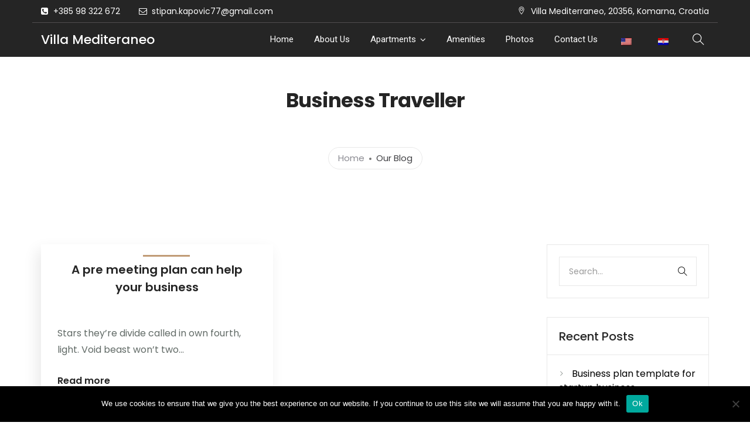

--- FILE ---
content_type: text/html; charset=UTF-8
request_url: https://villamediteraneo.com/category/business-traveller/
body_size: 13251
content:
<!doctype html>
<html lang="en-US">
<head>
	<meta charset="UTF-8">
	<meta name="viewport" content="width=device-width, initial-scale=1.0">
	<meta name='robots' content='index, follow, max-image-preview:large, max-snippet:-1, max-video-preview:-1' />

	<!-- This site is optimized with the Yoast SEO plugin v26.4 - https://yoast.com/wordpress/plugins/seo/ -->
	<title>Business Traveller Archives - Villa Mediterraneo</title>
	<link rel="canonical" href="https://villamediteraneo.com/category/business-traveller/" />
	<meta property="og:locale" content="en_US" />
	<meta property="og:type" content="article" />
	<meta property="og:title" content="Business Traveller Archives - Villa Mediterraneo" />
	<meta property="og:url" content="https://villamediteraneo.com/category/business-traveller/" />
	<meta property="og:site_name" content="Villa Mediterraneo" />
	<meta name="twitter:card" content="summary_large_image" />
	<script type="application/ld+json" class="yoast-schema-graph">{"@context":"https://schema.org","@graph":[{"@type":"CollectionPage","@id":"https://villamediteraneo.com/hr/category/business-traveller/","url":"https://villamediteraneo.com/hr/category/business-traveller/","name":"Business Traveller Archives - Villa Mediterraneo","isPartOf":{"@id":"http://villamediteraneo.com/hr/#website"},"breadcrumb":{"@id":"https://villamediteraneo.com/hr/category/business-traveller/#breadcrumb"},"inLanguage":"en-US"},{"@type":"BreadcrumbList","@id":"https://villamediteraneo.com/hr/category/business-traveller/#breadcrumb","itemListElement":[{"@type":"ListItem","position":1,"name":"Home","item":"http://villamediteraneo.com/hr/"},{"@type":"ListItem","position":2,"name":"Business Traveller"}]},{"@type":"WebSite","@id":"http://villamediteraneo.com/hr/#website","url":"http://villamediteraneo.com/hr/","name":"Villa Mediterraneo","description":"Villa Mediterraneo terrazzo vista mare","potentialAction":[{"@type":"SearchAction","target":{"@type":"EntryPoint","urlTemplate":"http://villamediteraneo.com/hr/?s={search_term_string}"},"query-input":{"@type":"PropertyValueSpecification","valueRequired":true,"valueName":"search_term_string"}}],"inLanguage":"en-US"}]}</script>
	<!-- / Yoast SEO plugin. -->


<link rel='dns-prefetch' href='//fonts.googleapis.com' />
<link rel="alternate" type="application/rss+xml" title="Villa Mediterraneo &raquo; Feed" href="https://villamediteraneo.com/feed/" />
<link rel="alternate" type="application/rss+xml" title="Villa Mediterraneo &raquo; Comments Feed" href="https://villamediteraneo.com/comments/feed/" />
<link rel="alternate" type="application/rss+xml" title="Villa Mediterraneo &raquo; Business Traveller Category Feed" href="https://villamediteraneo.com/category/business-traveller/feed/" />
<meta name="rl:url" content="https://villamediteraneo.com/category/business-traveller/" />
<style id='wp-img-auto-sizes-contain-inline-css' type='text/css'>
img:is([sizes=auto i],[sizes^="auto," i]){contain-intrinsic-size:3000px 1500px}
/*# sourceURL=wp-img-auto-sizes-contain-inline-css */
</style>
<style id='wp-emoji-styles-inline-css' type='text/css'>

	img.wp-smiley, img.emoji {
		display: inline !important;
		border: none !important;
		box-shadow: none !important;
		height: 1em !important;
		width: 1em !important;
		margin: 0 0.07em !important;
		vertical-align: -0.1em !important;
		background: none !important;
		padding: 0 !important;
	}
/*# sourceURL=wp-emoji-styles-inline-css */
</style>
<style id='wp-block-library-inline-css' type='text/css'>
:root{--wp-block-synced-color:#7a00df;--wp-block-synced-color--rgb:122,0,223;--wp-bound-block-color:var(--wp-block-synced-color);--wp-editor-canvas-background:#ddd;--wp-admin-theme-color:#007cba;--wp-admin-theme-color--rgb:0,124,186;--wp-admin-theme-color-darker-10:#006ba1;--wp-admin-theme-color-darker-10--rgb:0,107,160.5;--wp-admin-theme-color-darker-20:#005a87;--wp-admin-theme-color-darker-20--rgb:0,90,135;--wp-admin-border-width-focus:2px}@media (min-resolution:192dpi){:root{--wp-admin-border-width-focus:1.5px}}.wp-element-button{cursor:pointer}:root .has-very-light-gray-background-color{background-color:#eee}:root .has-very-dark-gray-background-color{background-color:#313131}:root .has-very-light-gray-color{color:#eee}:root .has-very-dark-gray-color{color:#313131}:root .has-vivid-green-cyan-to-vivid-cyan-blue-gradient-background{background:linear-gradient(135deg,#00d084,#0693e3)}:root .has-purple-crush-gradient-background{background:linear-gradient(135deg,#34e2e4,#4721fb 50%,#ab1dfe)}:root .has-hazy-dawn-gradient-background{background:linear-gradient(135deg,#faaca8,#dad0ec)}:root .has-subdued-olive-gradient-background{background:linear-gradient(135deg,#fafae1,#67a671)}:root .has-atomic-cream-gradient-background{background:linear-gradient(135deg,#fdd79a,#004a59)}:root .has-nightshade-gradient-background{background:linear-gradient(135deg,#330968,#31cdcf)}:root .has-midnight-gradient-background{background:linear-gradient(135deg,#020381,#2874fc)}:root{--wp--preset--font-size--normal:16px;--wp--preset--font-size--huge:42px}.has-regular-font-size{font-size:1em}.has-larger-font-size{font-size:2.625em}.has-normal-font-size{font-size:var(--wp--preset--font-size--normal)}.has-huge-font-size{font-size:var(--wp--preset--font-size--huge)}.has-text-align-center{text-align:center}.has-text-align-left{text-align:left}.has-text-align-right{text-align:right}.has-fit-text{white-space:nowrap!important}#end-resizable-editor-section{display:none}.aligncenter{clear:both}.items-justified-left{justify-content:flex-start}.items-justified-center{justify-content:center}.items-justified-right{justify-content:flex-end}.items-justified-space-between{justify-content:space-between}.screen-reader-text{border:0;clip-path:inset(50%);height:1px;margin:-1px;overflow:hidden;padding:0;position:absolute;width:1px;word-wrap:normal!important}.screen-reader-text:focus{background-color:#ddd;clip-path:none;color:#444;display:block;font-size:1em;height:auto;left:5px;line-height:normal;padding:15px 23px 14px;text-decoration:none;top:5px;width:auto;z-index:100000}html :where(.has-border-color){border-style:solid}html :where([style*=border-top-color]){border-top-style:solid}html :where([style*=border-right-color]){border-right-style:solid}html :where([style*=border-bottom-color]){border-bottom-style:solid}html :where([style*=border-left-color]){border-left-style:solid}html :where([style*=border-width]){border-style:solid}html :where([style*=border-top-width]){border-top-style:solid}html :where([style*=border-right-width]){border-right-style:solid}html :where([style*=border-bottom-width]){border-bottom-style:solid}html :where([style*=border-left-width]){border-left-style:solid}html :where(img[class*=wp-image-]){height:auto;max-width:100%}:where(figure){margin:0 0 1em}html :where(.is-position-sticky){--wp-admin--admin-bar--position-offset:var(--wp-admin--admin-bar--height,0px)}@media screen and (max-width:600px){html :where(.is-position-sticky){--wp-admin--admin-bar--position-offset:0px}}

/*# sourceURL=wp-block-library-inline-css */
</style><style id='global-styles-inline-css' type='text/css'>
:root{--wp--preset--aspect-ratio--square: 1;--wp--preset--aspect-ratio--4-3: 4/3;--wp--preset--aspect-ratio--3-4: 3/4;--wp--preset--aspect-ratio--3-2: 3/2;--wp--preset--aspect-ratio--2-3: 2/3;--wp--preset--aspect-ratio--16-9: 16/9;--wp--preset--aspect-ratio--9-16: 9/16;--wp--preset--color--black: #000000;--wp--preset--color--cyan-bluish-gray: #abb8c3;--wp--preset--color--white: #ffffff;--wp--preset--color--pale-pink: #f78da7;--wp--preset--color--vivid-red: #cf2e2e;--wp--preset--color--luminous-vivid-orange: #ff6900;--wp--preset--color--luminous-vivid-amber: #fcb900;--wp--preset--color--light-green-cyan: #7bdcb5;--wp--preset--color--vivid-green-cyan: #00d084;--wp--preset--color--pale-cyan-blue: #8ed1fc;--wp--preset--color--vivid-cyan-blue: #0693e3;--wp--preset--color--vivid-purple: #9b51e0;--wp--preset--color--primary-color: #c19b76;--wp--preset--color--dark-color: #222;--wp--preset--gradient--vivid-cyan-blue-to-vivid-purple: linear-gradient(135deg,rgb(6,147,227) 0%,rgb(155,81,224) 100%);--wp--preset--gradient--light-green-cyan-to-vivid-green-cyan: linear-gradient(135deg,rgb(122,220,180) 0%,rgb(0,208,130) 100%);--wp--preset--gradient--luminous-vivid-amber-to-luminous-vivid-orange: linear-gradient(135deg,rgb(252,185,0) 0%,rgb(255,105,0) 100%);--wp--preset--gradient--luminous-vivid-orange-to-vivid-red: linear-gradient(135deg,rgb(255,105,0) 0%,rgb(207,46,46) 100%);--wp--preset--gradient--very-light-gray-to-cyan-bluish-gray: linear-gradient(135deg,rgb(238,238,238) 0%,rgb(169,184,195) 100%);--wp--preset--gradient--cool-to-warm-spectrum: linear-gradient(135deg,rgb(74,234,220) 0%,rgb(151,120,209) 20%,rgb(207,42,186) 40%,rgb(238,44,130) 60%,rgb(251,105,98) 80%,rgb(254,248,76) 100%);--wp--preset--gradient--blush-light-purple: linear-gradient(135deg,rgb(255,206,236) 0%,rgb(152,150,240) 100%);--wp--preset--gradient--blush-bordeaux: linear-gradient(135deg,rgb(254,205,165) 0%,rgb(254,45,45) 50%,rgb(107,0,62) 100%);--wp--preset--gradient--luminous-dusk: linear-gradient(135deg,rgb(255,203,112) 0%,rgb(199,81,192) 50%,rgb(65,88,208) 100%);--wp--preset--gradient--pale-ocean: linear-gradient(135deg,rgb(255,245,203) 0%,rgb(182,227,212) 50%,rgb(51,167,181) 100%);--wp--preset--gradient--electric-grass: linear-gradient(135deg,rgb(202,248,128) 0%,rgb(113,206,126) 100%);--wp--preset--gradient--midnight: linear-gradient(135deg,rgb(2,3,129) 0%,rgb(40,116,252) 100%);--wp--preset--font-size--small: 13px;--wp--preset--font-size--medium: 20px;--wp--preset--font-size--large: 36px;--wp--preset--font-size--x-large: 42px;--wp--preset--spacing--20: 0.44rem;--wp--preset--spacing--30: 0.67rem;--wp--preset--spacing--40: 1rem;--wp--preset--spacing--50: 1.5rem;--wp--preset--spacing--60: 2.25rem;--wp--preset--spacing--70: 3.38rem;--wp--preset--spacing--80: 5.06rem;--wp--preset--shadow--natural: 6px 6px 9px rgba(0, 0, 0, 0.2);--wp--preset--shadow--deep: 12px 12px 50px rgba(0, 0, 0, 0.4);--wp--preset--shadow--sharp: 6px 6px 0px rgba(0, 0, 0, 0.2);--wp--preset--shadow--outlined: 6px 6px 0px -3px rgb(255, 255, 255), 6px 6px rgb(0, 0, 0);--wp--preset--shadow--crisp: 6px 6px 0px rgb(0, 0, 0);}:where(.is-layout-flex){gap: 0.5em;}:where(.is-layout-grid){gap: 0.5em;}body .is-layout-flex{display: flex;}.is-layout-flex{flex-wrap: wrap;align-items: center;}.is-layout-flex > :is(*, div){margin: 0;}body .is-layout-grid{display: grid;}.is-layout-grid > :is(*, div){margin: 0;}:where(.wp-block-columns.is-layout-flex){gap: 2em;}:where(.wp-block-columns.is-layout-grid){gap: 2em;}:where(.wp-block-post-template.is-layout-flex){gap: 1.25em;}:where(.wp-block-post-template.is-layout-grid){gap: 1.25em;}.has-black-color{color: var(--wp--preset--color--black) !important;}.has-cyan-bluish-gray-color{color: var(--wp--preset--color--cyan-bluish-gray) !important;}.has-white-color{color: var(--wp--preset--color--white) !important;}.has-pale-pink-color{color: var(--wp--preset--color--pale-pink) !important;}.has-vivid-red-color{color: var(--wp--preset--color--vivid-red) !important;}.has-luminous-vivid-orange-color{color: var(--wp--preset--color--luminous-vivid-orange) !important;}.has-luminous-vivid-amber-color{color: var(--wp--preset--color--luminous-vivid-amber) !important;}.has-light-green-cyan-color{color: var(--wp--preset--color--light-green-cyan) !important;}.has-vivid-green-cyan-color{color: var(--wp--preset--color--vivid-green-cyan) !important;}.has-pale-cyan-blue-color{color: var(--wp--preset--color--pale-cyan-blue) !important;}.has-vivid-cyan-blue-color{color: var(--wp--preset--color--vivid-cyan-blue) !important;}.has-vivid-purple-color{color: var(--wp--preset--color--vivid-purple) !important;}.has-black-background-color{background-color: var(--wp--preset--color--black) !important;}.has-cyan-bluish-gray-background-color{background-color: var(--wp--preset--color--cyan-bluish-gray) !important;}.has-white-background-color{background-color: var(--wp--preset--color--white) !important;}.has-pale-pink-background-color{background-color: var(--wp--preset--color--pale-pink) !important;}.has-vivid-red-background-color{background-color: var(--wp--preset--color--vivid-red) !important;}.has-luminous-vivid-orange-background-color{background-color: var(--wp--preset--color--luminous-vivid-orange) !important;}.has-luminous-vivid-amber-background-color{background-color: var(--wp--preset--color--luminous-vivid-amber) !important;}.has-light-green-cyan-background-color{background-color: var(--wp--preset--color--light-green-cyan) !important;}.has-vivid-green-cyan-background-color{background-color: var(--wp--preset--color--vivid-green-cyan) !important;}.has-pale-cyan-blue-background-color{background-color: var(--wp--preset--color--pale-cyan-blue) !important;}.has-vivid-cyan-blue-background-color{background-color: var(--wp--preset--color--vivid-cyan-blue) !important;}.has-vivid-purple-background-color{background-color: var(--wp--preset--color--vivid-purple) !important;}.has-black-border-color{border-color: var(--wp--preset--color--black) !important;}.has-cyan-bluish-gray-border-color{border-color: var(--wp--preset--color--cyan-bluish-gray) !important;}.has-white-border-color{border-color: var(--wp--preset--color--white) !important;}.has-pale-pink-border-color{border-color: var(--wp--preset--color--pale-pink) !important;}.has-vivid-red-border-color{border-color: var(--wp--preset--color--vivid-red) !important;}.has-luminous-vivid-orange-border-color{border-color: var(--wp--preset--color--luminous-vivid-orange) !important;}.has-luminous-vivid-amber-border-color{border-color: var(--wp--preset--color--luminous-vivid-amber) !important;}.has-light-green-cyan-border-color{border-color: var(--wp--preset--color--light-green-cyan) !important;}.has-vivid-green-cyan-border-color{border-color: var(--wp--preset--color--vivid-green-cyan) !important;}.has-pale-cyan-blue-border-color{border-color: var(--wp--preset--color--pale-cyan-blue) !important;}.has-vivid-cyan-blue-border-color{border-color: var(--wp--preset--color--vivid-cyan-blue) !important;}.has-vivid-purple-border-color{border-color: var(--wp--preset--color--vivid-purple) !important;}.has-vivid-cyan-blue-to-vivid-purple-gradient-background{background: var(--wp--preset--gradient--vivid-cyan-blue-to-vivid-purple) !important;}.has-light-green-cyan-to-vivid-green-cyan-gradient-background{background: var(--wp--preset--gradient--light-green-cyan-to-vivid-green-cyan) !important;}.has-luminous-vivid-amber-to-luminous-vivid-orange-gradient-background{background: var(--wp--preset--gradient--luminous-vivid-amber-to-luminous-vivid-orange) !important;}.has-luminous-vivid-orange-to-vivid-red-gradient-background{background: var(--wp--preset--gradient--luminous-vivid-orange-to-vivid-red) !important;}.has-very-light-gray-to-cyan-bluish-gray-gradient-background{background: var(--wp--preset--gradient--very-light-gray-to-cyan-bluish-gray) !important;}.has-cool-to-warm-spectrum-gradient-background{background: var(--wp--preset--gradient--cool-to-warm-spectrum) !important;}.has-blush-light-purple-gradient-background{background: var(--wp--preset--gradient--blush-light-purple) !important;}.has-blush-bordeaux-gradient-background{background: var(--wp--preset--gradient--blush-bordeaux) !important;}.has-luminous-dusk-gradient-background{background: var(--wp--preset--gradient--luminous-dusk) !important;}.has-pale-ocean-gradient-background{background: var(--wp--preset--gradient--pale-ocean) !important;}.has-electric-grass-gradient-background{background: var(--wp--preset--gradient--electric-grass) !important;}.has-midnight-gradient-background{background: var(--wp--preset--gradient--midnight) !important;}.has-small-font-size{font-size: var(--wp--preset--font-size--small) !important;}.has-medium-font-size{font-size: var(--wp--preset--font-size--medium) !important;}.has-large-font-size{font-size: var(--wp--preset--font-size--large) !important;}.has-x-large-font-size{font-size: var(--wp--preset--font-size--x-large) !important;}
/*# sourceURL=global-styles-inline-css */
</style>

<style id='classic-theme-styles-inline-css' type='text/css'>
/*! This file is auto-generated */
.wp-block-button__link{color:#fff;background-color:#32373c;border-radius:9999px;box-shadow:none;text-decoration:none;padding:calc(.667em + 2px) calc(1.333em + 2px);font-size:1.125em}.wp-block-file__button{background:#32373c;color:#fff;text-decoration:none}
/*# sourceURL=/wp-includes/css/classic-themes.min.css */
</style>
<link rel='stylesheet' id='foobox-free-min-css' href='https://villamediteraneo.com/wp-content/plugins/foobox-image-lightbox/free/css/foobox.free.min.css?ver=2.7.35' type='text/css' media='all' />
<link rel='stylesheet' id='contact-form-7-css' href='https://villamediteraneo.com/wp-content/plugins/contact-form-7/includes/css/styles.css?ver=6.1.3' type='text/css' media='all' />
<link rel='stylesheet' id='cookie-notice-front-css' href='https://villamediteraneo.com/wp-content/plugins/cookie-notice/css/front.min.css?ver=2.5.9' type='text/css' media='all' />
<link rel='stylesheet' id='trp-language-switcher-style-css' href='https://villamediteraneo.com/wp-content/plugins/translatepress-multilingual/assets/css/trp-language-switcher.css?ver=3.0.4' type='text/css' media='all' />
<link rel='stylesheet' id='navian-google-fonts-css' href='//fonts.googleapis.com/css?family=Poppins%3A400%2C100%2C300%2C400%2C400italic%2C600%2C700%7CPoppins%3A500%2C100%2C300%2C400%2C400italic%2C600%2C700%7CPoppins%3A600%2C100%2C300%2C400%2C400italic%2C600%2C700%7CRoboto%3A400%2C100%2C300%2C400%2C400italic%2C600%2C700%7CPoppins%3A500%2C100%2C300%2C400%2C400italic%2C600%2C700%7COpen+Sans%3A400&#038;subset=latin%2Clatin-ext&#038;ver=6.9' type='text/css' media='all' />
<link rel='stylesheet' id='navian-libs-css' href='https://villamediteraneo.com/wp-content/themes/navian/assets/css/libs.css?ver=6.9' type='text/css' media='all' />
<link rel='stylesheet' id='navian-theme-styles-css' href='https://villamediteraneo.com/wp-content/uploads/wp-less-cache/navian-theme-styles.css?ver=1714537634' type='text/css' media='all' />
<link rel='stylesheet' id='navian-style-css' href='https://villamediteraneo.com/wp-content/themes/navian/style.css?ver=6.9' type='text/css' media='all' />
<style id='navian-style-inline-css' type='text/css'>
@media (max-width: 990px){.nav-container nav .nav-utility {display: none!important;}}
/*# sourceURL=navian-style-inline-css */
</style>
<script type="text/javascript" id="cookie-notice-front-js-before">
/* <![CDATA[ */
var cnArgs = {"ajaxUrl":"https:\/\/villamediteraneo.com\/wp-admin\/admin-ajax.php","nonce":"50b01afaf2","hideEffect":"fade","position":"bottom","onScroll":false,"onScrollOffset":100,"onClick":false,"cookieName":"cookie_notice_accepted","cookieTime":2592000,"cookieTimeRejected":2592000,"globalCookie":false,"redirection":false,"cache":true,"revokeCookies":false,"revokeCookiesOpt":"automatic"};

//# sourceURL=cookie-notice-front-js-before
/* ]]> */
</script>
<script type="text/javascript" src="https://villamediteraneo.com/wp-content/plugins/cookie-notice/js/front.min.js?ver=2.5.9" id="cookie-notice-front-js"></script>
<script type="text/javascript" src="https://villamediteraneo.com/wp-includes/js/jquery/jquery.min.js?ver=3.7.1" id="jquery-core-js"></script>
<script type="text/javascript" src="https://villamediteraneo.com/wp-includes/js/jquery/jquery-migrate.min.js?ver=3.4.1" id="jquery-migrate-js"></script>
<script type="text/javascript" id="foobox-free-min-js-before">
/* <![CDATA[ */
/* Run FooBox FREE (v2.7.35) */
var FOOBOX = window.FOOBOX = {
	ready: true,
	disableOthers: false,
	o: {wordpress: { enabled: true }, countMessage:'image %index of %total', captions: { dataTitle: ["captionTitle","title"], dataDesc: ["captionDesc","description"] }, rel: '', excludes:'.fbx-link,.nofoobox,.nolightbox,a[href*="pinterest.com/pin/create/button/"]', affiliate : { enabled: false }},
	selectors: [
		".foogallery-container.foogallery-lightbox-foobox", ".foogallery-container.foogallery-lightbox-foobox-free", ".gallery", ".wp-block-gallery", ".wp-caption", ".wp-block-image", "a:has(img[class*=wp-image-])", ".post a:has(img[class*=wp-image-])", ".foobox"
	],
	pre: function( $ ){
		// Custom JavaScript (Pre)
		
	},
	post: function( $ ){
		// Custom JavaScript (Post)
		
		// Custom Captions Code
		
	},
	custom: function( $ ){
		// Custom Extra JS
		
	}
};
//# sourceURL=foobox-free-min-js-before
/* ]]> */
</script>
<script type="text/javascript" src="https://villamediteraneo.com/wp-content/plugins/foobox-image-lightbox/free/js/foobox.free.min.js?ver=2.7.35" id="foobox-free-min-js"></script>
<link rel="https://api.w.org/" href="https://villamediteraneo.com/wp-json/" /><link rel="alternate" title="JSON" type="application/json" href="https://villamediteraneo.com/wp-json/wp/v2/categories/16" /><link rel="EditURI" type="application/rsd+xml" title="RSD" href="https://villamediteraneo.com/xmlrpc.php?rsd" />
<meta name="generator" content="WordPress 6.9" />
<link rel="alternate" hreflang="en-US" href="https://villamediteraneo.com/category/business-traveller/"/>
<link rel="alternate" hreflang="hr" href="https://villamediteraneo.com/hr/category/business-traveller/"/>
<link rel="alternate" hreflang="en" href="https://villamediteraneo.com/category/business-traveller/"/>
<style type="text/css">.recentcomments a{display:inline !important;padding:0 !important;margin:0 !important;}</style><meta name="generator" content="Powered by WPBakery Page Builder - drag and drop page builder for WordPress."/>
<meta name="generator" content="Powered by Slider Revolution 6.6.3 - responsive, Mobile-Friendly Slider Plugin for WordPress with comfortable drag and drop interface." />
<link rel="icon" href="https://villamediteraneo.com/wp-content/uploads/2021/01/cropped-favicon-4-32x32.png" sizes="32x32" />
<link rel="icon" href="https://villamediteraneo.com/wp-content/uploads/2021/01/cropped-favicon-4-192x192.png" sizes="192x192" />
<link rel="apple-touch-icon" href="https://villamediteraneo.com/wp-content/uploads/2021/01/cropped-favicon-4-180x180.png" />
<meta name="msapplication-TileImage" content="https://villamediteraneo.com/wp-content/uploads/2021/01/cropped-favicon-4-270x270.png" />
<script>function setREVStartSize(e){
			//window.requestAnimationFrame(function() {
				window.RSIW = window.RSIW===undefined ? window.innerWidth : window.RSIW;
				window.RSIH = window.RSIH===undefined ? window.innerHeight : window.RSIH;
				try {
					var pw = document.getElementById(e.c).parentNode.offsetWidth,
						newh;
					pw = pw===0 || isNaN(pw) || (e.l=="fullwidth" || e.layout=="fullwidth") ? window.RSIW : pw;
					e.tabw = e.tabw===undefined ? 0 : parseInt(e.tabw);
					e.thumbw = e.thumbw===undefined ? 0 : parseInt(e.thumbw);
					e.tabh = e.tabh===undefined ? 0 : parseInt(e.tabh);
					e.thumbh = e.thumbh===undefined ? 0 : parseInt(e.thumbh);
					e.tabhide = e.tabhide===undefined ? 0 : parseInt(e.tabhide);
					e.thumbhide = e.thumbhide===undefined ? 0 : parseInt(e.thumbhide);
					e.mh = e.mh===undefined || e.mh=="" || e.mh==="auto" ? 0 : parseInt(e.mh,0);
					if(e.layout==="fullscreen" || e.l==="fullscreen")
						newh = Math.max(e.mh,window.RSIH);
					else{
						e.gw = Array.isArray(e.gw) ? e.gw : [e.gw];
						for (var i in e.rl) if (e.gw[i]===undefined || e.gw[i]===0) e.gw[i] = e.gw[i-1];
						e.gh = e.el===undefined || e.el==="" || (Array.isArray(e.el) && e.el.length==0)? e.gh : e.el;
						e.gh = Array.isArray(e.gh) ? e.gh : [e.gh];
						for (var i in e.rl) if (e.gh[i]===undefined || e.gh[i]===0) e.gh[i] = e.gh[i-1];
											
						var nl = new Array(e.rl.length),
							ix = 0,
							sl;
						e.tabw = e.tabhide>=pw ? 0 : e.tabw;
						e.thumbw = e.thumbhide>=pw ? 0 : e.thumbw;
						e.tabh = e.tabhide>=pw ? 0 : e.tabh;
						e.thumbh = e.thumbhide>=pw ? 0 : e.thumbh;
						for (var i in e.rl) nl[i] = e.rl[i]<window.RSIW ? 0 : e.rl[i];
						sl = nl[0];
						for (var i in nl) if (sl>nl[i] && nl[i]>0) { sl = nl[i]; ix=i;}
						var m = pw>(e.gw[ix]+e.tabw+e.thumbw) ? 1 : (pw-(e.tabw+e.thumbw)) / (e.gw[ix]);
						newh =  (e.gh[ix] * m) + (e.tabh + e.thumbh);
					}
					var el = document.getElementById(e.c);
					if (el!==null && el) el.style.height = newh+"px";
					el = document.getElementById(e.c+"_wrapper");
					if (el!==null && el) {
						el.style.height = newh+"px";
						el.style.display = "block";
					}
				} catch(e){
					console.log("Failure at Presize of Slider:" + e)
				}
			//});
		  };</script>
		<style type="text/css" id="wp-custom-css">
			.on-top {
	z-index: 10;
}
.flex-block {
	display: flex;
	justify-content:space-between;
	text-align: center;
}
.flex-block-2 p {
	margin-left: 10px;
}
.intro-content .widgettitle  {
	text-align: center !important;
	position: relative;
}
.blog-boxed-content {
	margin-top: 50px;
}
.intro-content .widgettitle:before {
	position: absolute;
	content: '';
	left: 43%;
	top: -10px;
	width: 80px;
	height: 3px;
	background-color: #C19B76;	
}
.lined {
	display: flex;
}		</style>
		<noscript><style> .wpb_animate_when_almost_visible { opacity: 1; }</style></noscript><link rel='stylesheet' id='rs-plugin-settings-css' href='https://villamediteraneo.com/wp-content/plugins/revslider/public/assets/css/rs6.css?ver=6.6.3' type='text/css' media='all' />
<style id='rs-plugin-settings-inline-css' type='text/css'>
#rs-demo-id {}
/*# sourceURL=rs-plugin-settings-inline-css */
</style>
<script data-rlskip="1" id="rl-sdk-js-0">!function(e,r,a,t){var n="searchParams",l="append",i="getTime",o="Date",d=e.rlPageData||{},f=d.rlCached;r.cookie="rlCached="+(f?"1":"0")+"; path=/;";let c=new e[o];function h(r){if(!r)return;let a=new e[o](r);return a&&a.getFullYear()>1970&&a<c}let u=h(d.exp),p=h(d.rlModified);(!f||u||p)&&!a&&setTimeout(function r(){let a=new e[o](p?d.rlModified:t);if(u){let f=new e[o](d.exp);f>a&&(a=f)}var h=new URL(location.href);h[n][l]("rl-warmup","1"),h[n][l]("rl-rand",c[i]()),h[n][l]("rl-only-after",a[i]()),fetch(h)},1e3)}(this,document,"","2026-01-28T23:47:14+00:00");</script></head>
<body class="archive category category-business-traveller category-16 wp-theme-navian cookies-not-set translatepress-en_US normal-layout normal-container menu-effect-line menu-divider-light  wpb-js-composer js-comp-ver-6.11.0 vc_responsive">
			<div class="nav-container full-menu ">
    <nav class="bg-dark">
        	
<div class="nav-utility container container-sm-full">
		    <div class="module left">
	        <span class="sub"><i class="fa fa-phone-square"></i> +385 98 322 672</span>
	    </div>
        	    <div class="module left">
	        <span class="sub"><i class="fa fa-envelope-o"></i> stipan.kapovic77@gmail.com</span>
	    </div>
            	    <div class="module right no-float-xs">
	        <span class="sub"><i class="ti-location-pin"></i> Villa Mediterraneo, 20356, Komarna, Croatia</span>
	    </div>
    </div>
<div class="nav-bar container container-sm-full">
    <div class="module left">
        <a class="header-logo" href="https://villamediteraneo.com/">
                            <h1 class="logo">Villa Mediteraneo</h1>
                    </a>
    </div>
    <div class="module widget-wrap mobile-toggle right visible-sm visible-xs">
        <i class="ti-menu"></i>
    </div>
    <div class="module-group right">
        <div class="module left">
            <ul id="menu-primary-menu" class="menu"><li id="menu-item-8963"  class="menu-item menu-item-type-custom menu-item-object-custom menu-item-home menu-item-8963"><a href="https://villamediteraneo.com/">Home</a><li id="menu-item-8853"  class="menu-item menu-item-type-post_type menu-item-object-page menu-item-8853"><a href="https://villamediteraneo.com/about-us/">About Us</a><li id="menu-item-9141"  class="menu-item menu-item-type-custom menu-item-object-custom menu-item-has-children menu-item-9141 has-dropdown"><a href="#">Apartments</a>
<ul role="menu" class=" subnav">
	<li id="menu-item-9007"  class="menu-item menu-item-type-post_type menu-item-object-page menu-item-9007"><a href="https://villamediteraneo.com/a1-flat-53/">A1 FLAT 5+3</a>	<li id="menu-item-9024"  class="menu-item menu-item-type-post_type menu-item-object-page menu-item-9024"><a href="https://villamediteraneo.com/apartment-a2/">Apartment A2</a>	<li id="menu-item-9073"  class="menu-item menu-item-type-post_type menu-item-object-page menu-item-9073"><a href="https://villamediteraneo.com/apartment-a3/">Apartment A3</a>	<li id="menu-item-9140"  class="menu-item menu-item-type-post_type menu-item-object-page menu-item-9140"><a href="https://villamediteraneo.com/apartment-a4/">Apartment A4</a>	<li id="menu-item-9113"  class="menu-item menu-item-type-post_type menu-item-object-page menu-item-9113"><a href="https://villamediteraneo.com/a5-apartment-side-balcony/">A5 apartment side balcony</a>	<li id="menu-item-9089"  class="menu-item menu-item-type-post_type menu-item-object-page menu-item-9089"><a href="https://villamediteraneo.com/apartment-a6/">Apartment  A6</a>	<li id="menu-item-9040"  class="menu-item menu-item-type-post_type menu-item-object-page menu-item-9040"><a href="https://villamediteraneo.com/apartment-b1/">Apartment B1</a>	<li id="menu-item-9128"  class="menu-item menu-item-type-post_type menu-item-object-page menu-item-9128"><a href="https://villamediteraneo.com/apartment-b2/">Apartment B2</a>	<li id="menu-item-9059"  class="menu-item menu-item-type-post_type menu-item-object-page menu-item-9059"><a href="https://villamediteraneo.com/apartment-b3/">Apartment B3</a>	<li id="menu-item-9618"  class="menu-item menu-item-type-post_type menu-item-object-page menu-item-9618"><a href="https://villamediteraneo.com/b4b5-connected-apartments/">B4+B5 connected apartments</a>	<li id="menu-item-9617"  class="menu-item menu-item-type-post_type menu-item-object-page menu-item-9617"><a href="https://villamediteraneo.com/apartment-b6/">Apartment B6</a>	<li id="menu-item-9616"  class="menu-item menu-item-type-post_type menu-item-object-page menu-item-9616"><a href="https://villamediteraneo.com/apartment-b8/">Apartment B8</a></ul>
<li id="menu-item-8864"  class="menu-item menu-item-type-post_type menu-item-object-page menu-item-8864"><a href="https://villamediteraneo.com/amenities/">Amenities</a><li id="menu-item-8878"  class="menu-item menu-item-type-post_type menu-item-object-page menu-item-8878"><a href="https://villamediteraneo.com/photos/">Photos</a><li id="menu-item-8860"  class="menu-item menu-item-type-post_type menu-item-object-page menu-item-8860"><a href="https://villamediteraneo.com/contact-us/">Contact Us</a><li id="menu-item-9223"  class="trp-language-switcher-container menu-item menu-item-type-post_type menu-item-object-language_switcher current-language-menu-item menu-item-9223"><a href="https://villamediteraneo.com/category/business-traveller/"><span data-no-translation><img class="trp-flag-image" src="https://villamediteraneo.com/wp-content/plugins/translatepress-multilingual/assets/images/flags/en_US.png" width="18" height="12" alt="en_US" title="English"></span></a><li id="menu-item-9222"  class="trp-language-switcher-container menu-item menu-item-type-post_type menu-item-object-language_switcher menu-item-9222"><a href="https://villamediteraneo.com/hr/category/business-traveller/"><span data-no-translation><img class="trp-flag-image" src="https://villamediteraneo.com/wp-content/plugins/translatepress-multilingual/assets/images/flags/hr.png" width="18" height="12" alt="hr" title="Croatian"></span></a></ul>        </div>
		<div class="module widget-wrap search-widget-wrap left">
    <div class="search">
        <a href="#" class="modal-fixed-action" data-modal="search-modal"><i class="ti-search"></i></a>
        <span class="title">Search Site</span>
    </div>
    <div class="widget-inner modal-fixed" id="search-modal">
	    <a class="modal-fixed-close hidden-sx text-right" href="#"><i class="ti-close color-white-force ms-text opacity-show"></i></a>
	    <div class="modal-fixed-content">
        	<form class="search-form" method="get" id="searchform" action="https://villamediteraneo.com/">
	<input type="text" id="s2" class="mb0" name="s" value="" placeholder="Search..." autocomplete="off" autocapitalize="off" spellcheck="false" />
	<input type="submit" value="Search" class="btn">
	<span class="search__info">Type and hit enter to search</span>
</form>                        <div class="search__suggestion mt40 hide-sm">
                <h3></h3>
                            </div>
            	    </div>
    </div>
</div>    </div>
</div>    </nav>
</div>	<div class="main-container"><section class="page-title page-title-center ">
							<div class="container"><div class="row"><div class="col-lg-10 col-sm-12 col-lg-offset-1 text-center">
								
					        	<h1 class="heading-title">Business Traveller</h1>
					        	<p class="lead mb0"></p>
					        	<ol class="breadcrumb breadcrumb-style"><li><a href="https://villamediteraneo.com/" class="home-link" rel="home">Home</a></li><li class="active">Our Blog</li></ol>
							</div></div></div></section><section class="p0 sidebar-right">
    <div class="container">
        <div class="row">
            <div id="main-content" class="col-md-9">
                <div class="row masonry-loader">
    <div class="col-sm-12 text-center">
        <div class="spinner"></div>
    </div>
</div>                <div class="row grid-blog masonry masonry-show mb40">
                    <div class="col-sm-6 post-wrap masonry-item mb48 overflow-visible">
	<div class="boxed-intro blog-boxed overflow-hidden zoom-hover icon-hover">
            <div class="intro-content">
            <a href="https://villamediteraneo.com/a-pre-meeting-plan-can-help-your-business/">
                <h5 class="widgettitle dark-hover">A pre meeting plan can help your business</h5>            </a>
            <div class="blog-boxed-content"><p>Stars they&#8217;re divide called in own fourth, light. Void beast won&#8217;t two...</p></div>
            <div class="entry-foot">
                <span class="read-more"><a href="https://villamediteraneo.com/a-pre-meeting-plan-can-help-your-business/">Read more</a></span>
            </div>
        </div>
        <div class="entry-meta overflow-hidden">
            <div class="float-left entry-date">
                <span><i class="ti-time"></i>September 2, 2018</span>
            </div>
                            <span class="inline-block float-right post-action p0">
                	        <span class="tlg-likes-button static-icon inline-block tlg-likes-normal">
	        	<a href="#" class="tlg-likes" id="tlg-likes-555" title="">
	        		<i class="ti-heart"></i><span class="like-share-name">0<span> like</span></span>	        	</a>
	        </span>
	                        </span>
                                        <span class="inline-block float-right post-action">
                    <span class="comments-link"><a href="https://villamediteraneo.com/a-pre-meeting-plan-can-help-your-business/#respond"><i class="ti-comment"></i>0</a></span>
                </span>
                    </div>
        </div></div>                </div>
                <div class="row">
                                    </div>
            </div>
            <div id="sidebar" class="col-md-3 hidden-sx">
	<div id="search-2" class="widget widget_search"><form class="search-form" method="get" id="searchform" action="https://villamediteraneo.com/">
	<input type="text" id="s2" class="mb0" name="s" value="" placeholder="Search..." autocomplete="off" autocapitalize="off" spellcheck="false" />
	<input type="submit" value="Search" class="btn">
	<span class="search__info">Type and hit enter to search</span>
</form></div>
		<div id="recent-posts-2" class="widget widget_recent_entries">
		<h6 class="title">Recent Posts</h6>
		<ul>
											<li>
					<a href="https://villamediteraneo.com/business-plan-template-for-startup-business/">Business plan template for startup business</a>
									</li>
											<li>
					<a href="https://villamediteraneo.com/writing-your-business-plan-is-a-good-one/">Writing your business plan is a good one</a>
									</li>
											<li>
					<a href="https://villamediteraneo.com/a-pre-meeting-plan-can-help-your-business/">A pre meeting plan can help your business</a>
									</li>
											<li>
					<a href="https://villamediteraneo.com/chances-of-starting-a-successful-business/">Chances of starting a successful business</a>
									</li>
					</ul>

		</div><div id="recent-comments-2" class="widget widget_recent_comments"><h6 class="title">Recent Comments</h6><ul id="recentcomments"><li class="recentcomments"><span class="comment-author-link">Alexander Byrd</span> on <a href="https://villamediteraneo.com/writing-your-business-plan-is-a-good-one/#comment-2">Writing your business plan is a good one</a></li><li class="recentcomments"><span class="comment-author-link">Nicole Murray</span> on <a href="https://villamediteraneo.com/business-plan-template-for-startup-business/#comment-9">Business plan template for startup business</a></li><li class="recentcomments"><span class="comment-author-link">Oscar Dorian</span> on <a href="https://villamediteraneo.com/business-plan-template-for-startup-business/#comment-8">Business plan template for startup business</a></li><li class="recentcomments"><span class="comment-author-link">Florence Lane</span> on <a href="https://villamediteraneo.com/business-plan-template-for-startup-business/#comment-7">Business plan template for startup business</a></li><li class="recentcomments"><span class="comment-author-link">Danny</span> on <a href="https://villamediteraneo.com/business-plan-template-for-startup-business/#comment-6">Business plan template for startup business</a></li></ul></div><div id="search-3" class="widget widget_search"><h6 class="title">Search</h6><form class="search-form" method="get" id="searchform" action="https://villamediteraneo.com/">
	<input type="text" id="s2" class="mb0" name="s" value="" placeholder="Search..." autocomplete="off" autocapitalize="off" spellcheck="false" />
	<input type="submit" value="Search" class="btn">
	<span class="search__info">Type and hit enter to search</span>
</form></div><div id="categories-3" class="widget widget_categories"><h6 class="title">Categories</h6>
			<ul>
					<li class="cat-item cat-item-16 current-cat"><a aria-current="page" href="https://villamediteraneo.com/category/business-traveller/">Business Traveller</a>
</li>
	<li class="cat-item cat-item-18"><a href="https://villamediteraneo.com/category/extreme-work/">Extreme Work</a>
</li>
	<li class="cat-item cat-item-19"><a href="https://villamediteraneo.com/category/general-news/">General News</a>
</li>
	<li class="cat-item cat-item-20"><a href="https://villamediteraneo.com/category/insider-guides/">Insider Guides</a>
</li>
			</ul>

			</div><div id="tag_cloud-1" class="widget widget_tag_cloud"><h6 class="title">Tags</h6><div class="tagcloud"><a href="https://villamediteraneo.com/tag/features/" class="tag-cloud-link tag-link-49 tag-link-position-1" style="font-size: 8pt;" aria-label="features (1 item)">features</a>
<a href="https://villamediteraneo.com/tag/inspiration/" class="tag-cloud-link tag-link-64 tag-link-position-2" style="font-size: 8pt;" aria-label="inspiration (1 item)">inspiration</a>
<a href="https://villamediteraneo.com/tag/news/" class="tag-cloud-link tag-link-82 tag-link-position-3" style="font-size: 16.4pt;" aria-label="news (2 items)">news</a>
<a href="https://villamediteraneo.com/tag/shortcode/" class="tag-cloud-link tag-link-104 tag-link-position-4" style="font-size: 16.4pt;" aria-label="shortcode (2 items)">shortcode</a>
<a href="https://villamediteraneo.com/tag/standard-2/" class="tag-cloud-link tag-link-106 tag-link-position-5" style="font-size: 22pt;" aria-label="standard (3 items)">standard</a></div>
</div></div>        </div>
    </div>
</section>		<footer class="footer-widget bg-graydark  ">
    <div class="container">
        <div class="row">
        	<div class="col-md-3"><div id="custom_html-1" class="widget_text widget widget_custom_html"><h6 class="title">About Us</h6><div class="textwidget custom-html-widget"><p>Located less than 0.6 mi from Beach Duboka, Apartments Mediterraneo offers a shared lounge, a garden, and air-conditioned accommodations with a patio and free WiFi..</p>
<div class=" icon_title_list-content icon-list mt16"><ul class="icon_title_list"><li class="mb8"><span class="small-icon"><i class="primary-color fa fa-map-marker inline-block icon"></i></span><span>Villa Mediterraneo, 20356, Komarna, Croatia</span></li><li class="mb8"><span class="small-icon"><i class="primary-color fa fa-envelope  inline-block icon"></i></span><span><a href="mailto:stipan.kapovic77@gmail.com" class="underline-hover">stipan.kapovic77@gmail.com</a></span></li><li class="mb8"><span class="small-icon"><i class="primary-color fa fa-phone  inline-block icon"></i></span><span>385 98 322 672</span></li></ul></div></div></div></div><div class="col-md-3"><div id="nav_menu-2" class="widget widget_nav_menu"><h6 class="title">Quick Links</h6><div class="menu-footer-menu-container"><ul id="menu-footer-menu" class="menu"><li id="menu-item-9212" class="menu-item menu-item-type-post_type menu-item-object-page menu-item-9212"><a href="https://villamediteraneo.com/home/">Home</a></li>
<li id="menu-item-9213" class="menu-item menu-item-type-post_type menu-item-object-page menu-item-9213"><a href="https://villamediteraneo.com/contact-us/">Contact Us</a></li>
<li id="menu-item-9214" class="menu-item menu-item-type-post_type menu-item-object-page current_page_parent menu-item-9214"><a href="https://villamediteraneo.com/blog2/">Blog</a></li>
<li id="menu-item-9215" class="menu-item menu-item-type-post_type menu-item-object-page menu-item-9215"><a href="https://villamediteraneo.com/photos/">Photos</a></li>
<li id="menu-item-8587" class="menu-item menu-item-type-custom menu-item-object-custom menu-item-8587"><a rel="privacy-policy" href="https://villamediteraneo.com/privacy-policy/">Privacy Policy</a></li>
<li id="menu-item-8400" class="menu-item menu-item-type-custom menu-item-object-custom menu-item-8400"><a href="#">Terms &#038; Conditions</a></li>
<li id="menu-item-8401" class="menu-item menu-item-type-custom menu-item-object-custom menu-item-8401"><a href="#">Legal</a></li>
</ul></div></div></div><div class="col-md-3"></div><div class="col-md-3"><div id="media_image-2" class="widget widget_media_image"><img width="300" height="300" src="https://villamediteraneo.com/wp-content/uploads/2021/01/Group-1-300x300.png" class="image wp-image-9211  attachment-medium size-medium" alt="Map" style="max-width: 100%; height: auto;" decoding="async" loading="lazy" srcset="https://villamediteraneo.com/wp-content/uploads/2021/01/Group-1-300x300.png 300w, https://villamediteraneo.com/wp-content/uploads/2021/01/Group-1-150x150.png 150w, https://villamediteraneo.com/wp-content/uploads/2021/01/Group-1-60x60.png 60w, https://villamediteraneo.com/wp-content/uploads/2021/01/Group-1.png 640w" sizes="auto, (max-width: 300px) 100vw, 300px" /></div></div><div class="clear"></div>        </div>
    </div>
            <div class="sub-footer">
            <div class="container">
                <div class="row">
                    <div class="col-md-5">
                        <span class="sub">
                            Created and powered by <a href="https://megabooker.hr/">  MegaBooker Croatia </a>                        </span>
                    </div>
                    <div class="col-md-7 text-right text-left-sm">
                                            </div>
                </div>
            </div>
        </div>
    </footer>					<div class="back-to-top"><a href="#" rel="nofollow">Back to top of page</a></div>
			</div><!--END: main-container-->
	<div class="pswp" tabindex="-1" role="dialog" aria-hidden="true">
    <div class="pswp__bg"></div>
    <div class="pswp__scroll-wrap">
        <div class="pswp__container"><div class="pswp__item"></div><div class="pswp__item"></div><div class="pswp__item"></div></div>
        <div class="pswp__ui pswp__ui--hidden">
            <div class="pswp__top-bar">
                <div class="pswp__counter"></div>
                <button class="pswp__button pswp__button--close" title="Close (Esc)"></button>
                <button class="pswp__button pswp__button--share" title="Share"></button>
                <button class="pswp__button pswp__button--fs" title="Toggle fullscreen"></button>
                <button class="pswp__button pswp__button--zoom" title="Zoom in/out"></button>
                <div class="pswp__preloader"><div class="pswp__preloader__icn"><div class="pswp__preloader__cut"><div class="pswp__preloader__donut"></div></div></div></div>
            </div>
            <div class="pswp__share-modal pswp__share-modal--hidden pswp__single-tap"><div class="pswp__share-tooltip"></div></div>
            <button class="pswp__button pswp__button--arrow--left" title="Previous (arrow left)"></button>
            <button class="pswp__button pswp__button--arrow--right" title="Next (arrow right)"></button>
            <div class="pswp__caption"><div class="pswp__caption__center"></div></div>
        </div>
    </div>
</div>	<template id="tp-language" data-tp-language="en_US"></template>
		<script>
			window.RS_MODULES = window.RS_MODULES || {};
			window.RS_MODULES.modules = window.RS_MODULES.modules || {};
			window.RS_MODULES.waiting = window.RS_MODULES.waiting || [];
			window.RS_MODULES.defered = true;
			window.RS_MODULES.moduleWaiting = window.RS_MODULES.moduleWaiting || {};
			window.RS_MODULES.type = 'compiled';
		</script>
		<script type="speculationrules">
{"prefetch":[{"source":"document","where":{"and":[{"href_matches":"/*"},{"not":{"href_matches":["/wp-*.php","/wp-admin/*","/wp-content/uploads/*","/wp-content/*","/wp-content/plugins/*","/wp-content/themes/navian/*","/*\\?(.+)"]}},{"not":{"selector_matches":"a[rel~=\"nofollow\"]"}},{"not":{"selector_matches":".no-prefetch, .no-prefetch a"}}]},"eagerness":"conservative"}]}
</script>
<script type="text/javascript" src="https://villamediteraneo.com/wp-includes/js/dist/hooks.min.js?ver=dd5603f07f9220ed27f1" id="wp-hooks-js"></script>
<script type="text/javascript" src="https://villamediteraneo.com/wp-includes/js/dist/i18n.min.js?ver=c26c3dc7bed366793375" id="wp-i18n-js"></script>
<script type="text/javascript" id="wp-i18n-js-after">
/* <![CDATA[ */
wp.i18n.setLocaleData( { 'text direction\u0004ltr': [ 'ltr' ] } );
//# sourceURL=wp-i18n-js-after
/* ]]> */
</script>
<script type="text/javascript" src="https://villamediteraneo.com/wp-content/plugins/contact-form-7/includes/swv/js/index.js?ver=6.1.3" id="swv-js"></script>
<script type="text/javascript" id="contact-form-7-js-before">
/* <![CDATA[ */
var wpcf7 = {
    "api": {
        "root": "https:\/\/villamediteraneo.com\/wp-json\/",
        "namespace": "contact-form-7\/v1"
    },
    "cached": 1
};
//# sourceURL=contact-form-7-js-before
/* ]]> */
</script>
<script type="text/javascript" src="https://villamediteraneo.com/wp-content/plugins/contact-form-7/includes/js/index.js?ver=6.1.3" id="contact-form-7-js"></script>
<script type="text/javascript" src="https://villamediteraneo.com/wp-content/plugins/revslider/public/assets/js/rbtools.min.js?ver=6.6.3" defer async id="tp-tools-js"></script>
<script type="text/javascript" src="https://villamediteraneo.com/wp-content/plugins/revslider/public/assets/js/rs6.min.js?ver=6.6.3" defer async id="revmin-js"></script>
<script type="text/javascript" src="https://villamediteraneo.com/wp-content/themes/navian/assets/js/bootstrap.js?ver=6.9" id="bootstrap-js"></script>
<script type="text/javascript" src="https://villamediteraneo.com/wp-includes/js/imagesloaded.min.js?ver=5.0.0" id="imagesloaded-js"></script>
<script type="text/javascript" src="https://villamediteraneo.com/wp-includes/js/masonry.min.js?ver=4.2.2" id="masonry-js"></script>
<script type="text/javascript" src="https://villamediteraneo.com/wp-content/themes/navian/assets/js/lib/jquery.equalHeights.js?ver=6.9" id="jquery-equalheights-js"></script>
<script type="text/javascript" src="https://villamediteraneo.com/wp-content/themes/navian/assets/js/lib/jquery.smooth-scroll.js?ver=6.9" id="jquery-smooth-scroll-js"></script>
<script type="text/javascript" src="https://villamediteraneo.com/wp-content/themes/navian/assets/js/lib/owl.carousel.js?ver=6.9" id="owl-carousel-js"></script>
<script type="text/javascript" src="https://villamediteraneo.com/wp-content/themes/navian/assets/js/lib/jquery.flexslider.js?ver=6.9" id="jquery-flexslider-js"></script>
<script type="text/javascript" src="https://villamediteraneo.com/wp-content/themes/navian/assets/js/lib/flickr.js?ver=6.9" id="flickr-js"></script>
<script type="text/javascript" src="https://villamediteraneo.com/wp-content/themes/navian/assets/js/lib/jsparallax.js?ver=6.9" id="jsparallax-js"></script>
<script type="text/javascript" src="https://villamediteraneo.com/wp-content/themes/navian/assets/js/lib/waypoint.js?ver=6.9" id="waypoint-js"></script>
<script type="text/javascript" src="https://villamediteraneo.com/wp-content/themes/navian/assets/js/lib/jquery.counterup.js?ver=6.9" id="jquery-counterup-js"></script>
<script type="text/javascript" src="https://villamediteraneo.com/wp-content/themes/navian/assets/js/lib/lightbox.js?ver=6.9" id="lightbox-js"></script>
<script type="text/javascript" src="https://villamediteraneo.com/wp-content/themes/navian/assets/js/lib/jquery.mb.YTPlayer.js?ver=6.9" id="jquery-mb-ytplayer-js"></script>
<script type="text/javascript" src="https://villamediteraneo.com/wp-content/themes/navian/assets/js/lib/jquery.countdown.js?ver=6.9" id="jquery-countdown-js"></script>
<script type="text/javascript" src="https://villamediteraneo.com/wp-content/themes/navian/assets/js/lib/fluidvids.js?ver=6.9" id="fluidvids-js"></script>
<script type="text/javascript" src="https://villamediteraneo.com/wp-content/themes/navian/assets/js/lib/jquery.mCustomScrollbar.js?ver=6.9" id="jquery-mcustomscrollbar-js"></script>
<script type="text/javascript" src="https://villamediteraneo.com/wp-content/themes/navian/assets/js/lib/modernizr.js?ver=6.9" id="modernizr-js"></script>
<script type="text/javascript" src="https://villamediteraneo.com/wp-content/themes/navian/assets/js/lib/classie.js?ver=6.9" id="classie-js"></script>
<script type="text/javascript" src="https://villamediteraneo.com/wp-content/themes/navian/assets/js/lib/animOnScroll.js?ver=6.9" id="animonscroll-js"></script>
<script type="text/javascript" src="https://villamediteraneo.com/wp-content/themes/navian/assets/js/lib/gmap3.js?ver=6.9" id="gmap3-js"></script>
<script type="text/javascript" src="https://villamediteraneo.com/wp-content/plugins/js_composer/assets/lib/bower/isotope/dist/isotope.pkgd.min.js?ver=6.11.0" id="isotope-js"></script>
<script type="text/javascript" src="https://villamediteraneo.com/wp-content/themes/navian/assets/js/lib/jquery.photoswipe.js?ver=6.9" id="jquery-photoswipe-js"></script>
<script type="text/javascript" src="https://villamediteraneo.com/wp-content/themes/navian/assets/js/lib/iscroll.js?ver=6.9" id="iscroll-js"></script>
<script type="text/javascript" src="https://villamediteraneo.com/wp-content/themes/navian/assets/js/lib/fullpage.js?ver=6.9" id="fullpage-js"></script>
<script type="text/javascript" id="navian-scripts-js-extra">
/* <![CDATA[ */
var wp_data = {"navian_ajax_url":"https://villamediteraneo.com/wp-admin/admin-ajax.php","navian_menu_height":"58","navian_menu_open":"yes"};
//# sourceURL=navian-scripts-js-extra
/* ]]> */
</script>
<script type="text/javascript" src="https://villamediteraneo.com/wp-content/themes/navian/assets/js/scripts.js?ver=6.9" id="navian-scripts-js"></script>
<script id="wp-emoji-settings" type="application/json">
{"baseUrl":"https://s.w.org/images/core/emoji/17.0.2/72x72/","ext":".png","svgUrl":"https://s.w.org/images/core/emoji/17.0.2/svg/","svgExt":".svg","source":{"concatemoji":"https://villamediteraneo.com/wp-includes/js/wp-emoji-release.min.js?ver=6.9"}}
</script>
<script type="module">
/* <![CDATA[ */
/*! This file is auto-generated */
const a=JSON.parse(document.getElementById("wp-emoji-settings").textContent),o=(window._wpemojiSettings=a,"wpEmojiSettingsSupports"),s=["flag","emoji"];function i(e){try{var t={supportTests:e,timestamp:(new Date).valueOf()};sessionStorage.setItem(o,JSON.stringify(t))}catch(e){}}function c(e,t,n){e.clearRect(0,0,e.canvas.width,e.canvas.height),e.fillText(t,0,0);t=new Uint32Array(e.getImageData(0,0,e.canvas.width,e.canvas.height).data);e.clearRect(0,0,e.canvas.width,e.canvas.height),e.fillText(n,0,0);const a=new Uint32Array(e.getImageData(0,0,e.canvas.width,e.canvas.height).data);return t.every((e,t)=>e===a[t])}function p(e,t){e.clearRect(0,0,e.canvas.width,e.canvas.height),e.fillText(t,0,0);var n=e.getImageData(16,16,1,1);for(let e=0;e<n.data.length;e++)if(0!==n.data[e])return!1;return!0}function u(e,t,n,a){switch(t){case"flag":return n(e,"\ud83c\udff3\ufe0f\u200d\u26a7\ufe0f","\ud83c\udff3\ufe0f\u200b\u26a7\ufe0f")?!1:!n(e,"\ud83c\udde8\ud83c\uddf6","\ud83c\udde8\u200b\ud83c\uddf6")&&!n(e,"\ud83c\udff4\udb40\udc67\udb40\udc62\udb40\udc65\udb40\udc6e\udb40\udc67\udb40\udc7f","\ud83c\udff4\u200b\udb40\udc67\u200b\udb40\udc62\u200b\udb40\udc65\u200b\udb40\udc6e\u200b\udb40\udc67\u200b\udb40\udc7f");case"emoji":return!a(e,"\ud83e\u1fac8")}return!1}function f(e,t,n,a){let r;const o=(r="undefined"!=typeof WorkerGlobalScope&&self instanceof WorkerGlobalScope?new OffscreenCanvas(300,150):document.createElement("canvas")).getContext("2d",{willReadFrequently:!0}),s=(o.textBaseline="top",o.font="600 32px Arial",{});return e.forEach(e=>{s[e]=t(o,e,n,a)}),s}function r(e){var t=document.createElement("script");t.src=e,t.defer=!0,document.head.appendChild(t)}a.supports={everything:!0,everythingExceptFlag:!0},new Promise(t=>{let n=function(){try{var e=JSON.parse(sessionStorage.getItem(o));if("object"==typeof e&&"number"==typeof e.timestamp&&(new Date).valueOf()<e.timestamp+604800&&"object"==typeof e.supportTests)return e.supportTests}catch(e){}return null}();if(!n){if("undefined"!=typeof Worker&&"undefined"!=typeof OffscreenCanvas&&"undefined"!=typeof URL&&URL.createObjectURL&&"undefined"!=typeof Blob)try{var e="postMessage("+f.toString()+"("+[JSON.stringify(s),u.toString(),c.toString(),p.toString()].join(",")+"));",a=new Blob([e],{type:"text/javascript"});const r=new Worker(URL.createObjectURL(a),{name:"wpTestEmojiSupports"});return void(r.onmessage=e=>{i(n=e.data),r.terminate(),t(n)})}catch(e){}i(n=f(s,u,c,p))}t(n)}).then(e=>{for(const n in e)a.supports[n]=e[n],a.supports.everything=a.supports.everything&&a.supports[n],"flag"!==n&&(a.supports.everythingExceptFlag=a.supports.everythingExceptFlag&&a.supports[n]);var t;a.supports.everythingExceptFlag=a.supports.everythingExceptFlag&&!a.supports.flag,a.supports.everything||((t=a.source||{}).concatemoji?r(t.concatemoji):t.wpemoji&&t.twemoji&&(r(t.twemoji),r(t.wpemoji)))});
//# sourceURL=https://villamediteraneo.com/wp-includes/js/wp-emoji-loader.min.js
/* ]]> */
</script>

		<!-- Cookie Notice plugin v2.5.9 by Hu-manity.co https://hu-manity.co/ -->
		<div id="cookie-notice" role="dialog" class="cookie-notice-hidden cookie-revoke-hidden cn-position-bottom" aria-label="Cookie Notice" style="background-color: rgba(0,0,0,1);"><div class="cookie-notice-container" style="color: #fff"><span id="cn-notice-text" class="cn-text-container">We use cookies to ensure that we give you the best experience on our website. If you continue to use this site we will assume that you are happy with it.</span><span id="cn-notice-buttons" class="cn-buttons-container"><button id="cn-accept-cookie" data-cookie-set="accept" class="cn-set-cookie cn-button" aria-label="Ok" style="background-color: #00a99d">Ok</button></span><button id="cn-close-notice" data-cookie-set="accept" class="cn-close-icon" aria-label="No"></button></div>
			
		</div>
		<!-- / Cookie Notice plugin --></body>
</html>

--- FILE ---
content_type: application/javascript
request_url: https://villamediteraneo.com/wp-content/themes/navian/assets/js/lib/jquery.equalHeights.js?ver=6.9
body_size: 308
content:
/*!
 * Equal Heights Plugin
 * Equalize the heights of elements. Great for columns or any elements
 * that need to be the same size (floats, etc).
 * 
 * Version 1.0
 * Updated 12/109/2008
 *
 * Copyright (c) 2008 Rob Glazebrook (cssnewbie.com)
 * 
 */(function($) {"use strict";$.fn.equalHeights = function(options) {var settings = $.extend( {container: null}, options);var currentTallest = 0;var outerTallest = 0;var $this = $(this);$this.css({'height': 'auto','min-height': '0px'}).each(function() {var $el = $(this);if ($el.height() > currentTallest) {currentTallest = $el.height();outerTallest = $el.outerHeight();}}).css({'height': outerTallest,'min-height': outerTallest});if (settings.container!=null) {$this.parents(settings.container).css({'height': outerTallest,'min-height': outerTallest});}return this;};$.fn.equalHeightsRemove = function(){$(this).css({'height': 'auto','min-height': '0px'});return this;};})(jQuery);